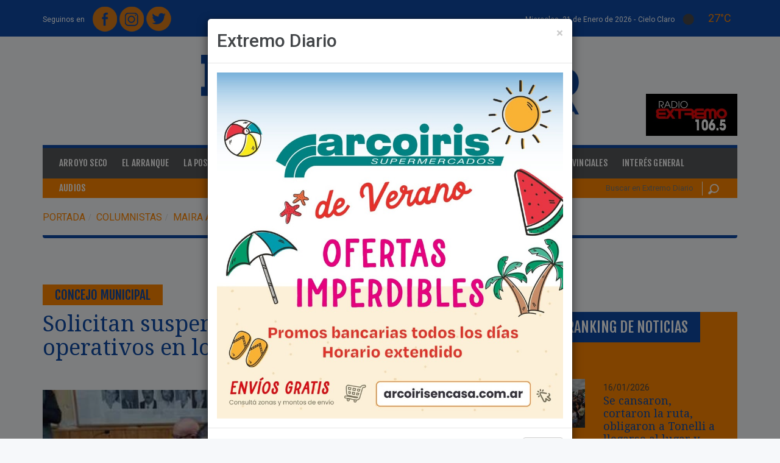

--- FILE ---
content_type: text/html; charset=utf-8
request_url: https://www.google.com/recaptcha/api2/aframe
body_size: 249
content:
<!DOCTYPE HTML><html><head><meta http-equiv="content-type" content="text/html; charset=UTF-8"></head><body><script nonce="MosEaf4Upr5_SEjhy1X6GQ">/** Anti-fraud and anti-abuse applications only. See google.com/recaptcha */ try{var clients={'sodar':'https://pagead2.googlesyndication.com/pagead/sodar?'};window.addEventListener("message",function(a){try{if(a.source===window.parent){var b=JSON.parse(a.data);var c=clients[b['id']];if(c){var d=document.createElement('img');d.src=c+b['params']+'&rc='+(localStorage.getItem("rc::a")?sessionStorage.getItem("rc::b"):"");window.document.body.appendChild(d);sessionStorage.setItem("rc::e",parseInt(sessionStorage.getItem("rc::e")||0)+1);localStorage.setItem("rc::h",'1769041998383');}}}catch(b){}});window.parent.postMessage("_grecaptcha_ready", "*");}catch(b){}</script></body></html>